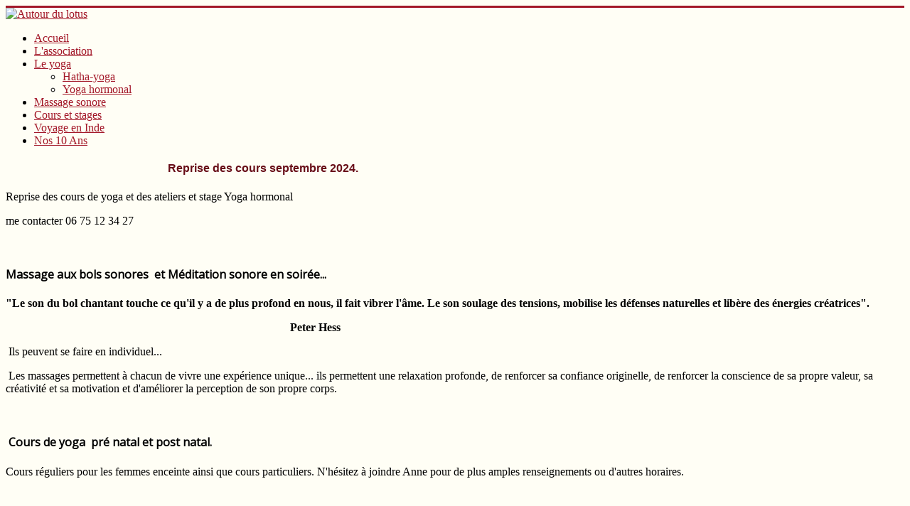

--- FILE ---
content_type: text/html; charset=utf-8
request_url: https://www.autour-du-lotus.org/actualites
body_size: 3515
content:

<!DOCTYPE html>

<html xmlns="https://www.w3.org/1999/xhtml" xml:lang="fr-fr" lang="fr-fr" dir="ltr">

<head>

  <meta name="viewport" content="width=device-width, initial-scale=1.0" />

  	<base href="https://www.autour-du-lotus.org/actualites" />
	<meta http-equiv="content-type" content="text/html; charset=utf-8" />
	<meta name="keywords" content="yoga, hatha-yoga, yoga hormonal, yoga hormonal Bretagne, yoga thérapeutique pour ménopause, Dinah Rodrigues, association de yoga, cours de yoga,stage de yoga, Lannion, Trégor, Côtes d'Armor, Bretagne, France, relaxation, bien-être, detente" />
	<meta name="author" content="Autour du Lotus" />
	<meta name="description" content="L’association Autour du Lotus a pour objet de favoriser, de développer et de promouvoir le yoga sous toutes ses formes, de sensibiliser à la culture indienne, d'amener la pratique de yoga à des publics diversifiés et - plus généralement - de valoriser des formes d'expression qui permettront l'épanouissement des personnes. Autour du Lotus propose des cours de yoga accessibles à tous!" />
	<title>Actualités</title>
	<link href="/templates/lotus/favicon.ico" rel="shortcut icon" type="image/vnd.microsoft.icon" />
	<link rel="stylesheet" href="/plugins/editors/jckeditor/typography/typography2.php" type="text/css" />
	<link rel="stylesheet" href="/templates/lotus/css/template.css" type="text/css" />
	<style type="text/css">
#vsir_1 { position:relative; height:100px; width:150px; }
#vsir_1 .vsig_slide_1 { height:100px; position:absolute; width:150px; }.mod_fuofb {text-align: center;}
	</style>
	<script src="/media/jui/js/jquery.min.js" type="text/javascript"></script>
	<script src="/media/jui/js/jquery-noconflict.js" type="text/javascript"></script>
	<script src="/media/jui/js/jquery-migrate.min.js" type="text/javascript"></script>
	<script src="/media/system/js/caption.js" type="text/javascript"></script>
	<script src="/media/jui/js/bootstrap.min.js" type="text/javascript"></script>
	<script src="/media/system/js/mootools-core.js" type="text/javascript"></script>
	<script src="/media/system/js/core.js" type="text/javascript"></script>
	<script src="/media/system/js/mootools-more.js" type="text/javascript"></script>
	<script src="/modules/mod_vsir/js/vsir.js" type="text/javascript"></script>
	<script type="text/javascript">
jQuery(window).on('load',  function() {
				new JCaption('img.caption');
			});window.addEvent('domready',function(){var vsir_1 = new Vsir('.vsig_slide_1',{slideInterval:3000,transitionDuration:2000});});
	</script>


  
    <link href='https://fonts.googleapis.com/css?family=Open+Sans' rel='stylesheet' type='text/css' />

    <style type="text/css">

      h1,h2,h3,h4,h5,h6,.site-title{

        font-family: 'Open Sans', sans-serif;

      }

    </style>

  
  
  <style type="text/css">

    body.site

    {

      border-top: 3px solid #a31828;

      background-color: #fffef5
    }

    a

    {

      color: #a31828;

    }

    .navbar-inner, .nav-list > .active > a, .nav-list > .active > a:hover, .dropdown-menu li > a:hover, .dropdown-menu .active > a, .dropdown-menu .active > a:hover, .nav-pills > .active > a, .nav-pills > .active > a:hover,

    .btn-primary

    {

      background: #a31828;

    }

    .navbar-inner

    {

      -moz-box-shadow: 0 1px 3px rgba(0, 0, 0, .25), inset 0 -1px 0 rgba(0, 0, 0, .1), inset 0 30px 10px rgba(0, 0, 0, .2);

      -webkit-box-shadow: 0 1px 3px rgba(0, 0, 0, .25), inset 0 -1px 0 rgba(0, 0, 0, .1), inset 0 30px 10px rgba(0, 0, 0, .2);

      box-shadow: 0 1px 3px rgba(0, 0, 0, .25), inset 0 -1px 0 rgba(0, 0, 0, .1), inset 0 30px 10px rgba(0, 0, 0, .2);

    }

  </style>

  
  <!--[if lt IE 9]>

    <script src="/media/jui/js/html5.js"></script>

  <![endif]-->

</head>



<body class="site com_content view-article no-layout no-task itemid-103">



  <!-- Body -->

  <div class="body">

    <div class="container">

      <!-- Header -->

      <div class="header">

        <div class="header-inner clearfix">

          <a class="brand pull-left" href="/" style="width: 100%">

            <img src="https://www.autour-du-lotus.org/images/lotus-logo.jpg" alt="Autour du lotus" /> 
          </a>

          <div class="header-search pull-right">

            

          </div>

        </div>

      </div>

      
      <div class="navigation">

        <ul class="nav menu nav-pills">
<li class="item-101 default"><a href="/" >Accueil</a></li><li class="item-102"><a href="/l-association" >L'association</a></li><li class="item-104 deeper parent"><a href="/le-yoga" >Le yoga</a><ul class="nav-child unstyled small"><li class="item-106"><a href="/le-yoga/hatha-yoga" >Hatha-yoga</a></li><li class="item-105"><a href="/le-yoga/yoga-hormonal" >Yoga hormonal</a></li></ul></li><li class="item-140"><a href="/massage-sonore" >Massage sonore</a></li><li class="item-107"><a href="/cours-et-stages" >Cours et stages</a></li><li class="item-138"><a href="/inde-janv-2014" >Voyage en Inde</a></li><li class="item-170"><a href="/les-10-ans" >Nos 10 Ans</a></li></ul>


      </div>

      
      

      <div class="row-fluid">

        
        <div id="content" class="span9">

          <!-- Begin Content -->

          

          <div id="system-message-container">
	</div>


          <div class="item-page" itemscope itemtype="https://schema.org/Article">
	<meta itemprop="inLanguage" content="fr_FR" />
	
		
						
	
	
				
								<div itemprop="articleBody">
		<h4 style="font-family: 'Helvetica Neue', Helvetica, Arial, sans-serif; color: #680e18;">&nbsp;&nbsp;&nbsp;&nbsp;&nbsp;&nbsp;&nbsp;&nbsp;&nbsp;&nbsp;&nbsp;&nbsp;&nbsp;&nbsp;&nbsp;&nbsp;&nbsp;&nbsp;&nbsp;&nbsp;&nbsp;&nbsp;&nbsp;&nbsp;&nbsp;&nbsp;&nbsp;&nbsp;&nbsp;&nbsp;&nbsp;&nbsp;&nbsp;&nbsp;&nbsp;&nbsp;&nbsp;&nbsp;&nbsp;&nbsp;&nbsp; &nbsp; &nbsp; &nbsp;&nbsp; &nbsp;&nbsp;&nbsp;&nbsp;&nbsp;&nbsp;&nbsp; Reprise des cours septembre 2024.</h4>
<p>Reprise des cours de yoga et des ateliers et stage Yoga hormonal</p>
<p>me contacter 06 75 12 34 27</p>
<p>&nbsp;</p>
<h4>Massage aux bols sonores&nbsp; et Méditation sonore en soirée...&nbsp;&nbsp; &nbsp; &nbsp; &nbsp;&nbsp;</h4>
<p><strong>"Le son du bol chantant touche ce qu'il y a de plus profond en nous, il fait vibrer l'âme. Le son soulage des tensions, mobilise les défenses naturelles et libère des énergies créatrices".</strong></p>
<p>&nbsp;&nbsp;&nbsp;&nbsp;&nbsp;&nbsp;&nbsp;&nbsp;&nbsp;&nbsp;&nbsp;&nbsp;&nbsp;&nbsp;&nbsp;&nbsp;&nbsp;&nbsp;&nbsp;&nbsp;&nbsp;&nbsp;&nbsp;&nbsp;&nbsp;&nbsp;&nbsp;&nbsp;&nbsp;&nbsp;&nbsp;&nbsp;&nbsp;&nbsp;&nbsp;&nbsp;&nbsp;&nbsp;&nbsp;&nbsp;&nbsp;&nbsp;&nbsp;&nbsp;&nbsp;&nbsp;&nbsp;&nbsp;&nbsp;&nbsp;&nbsp;&nbsp;&nbsp;&nbsp;&nbsp;&nbsp;&nbsp;&nbsp;&nbsp;&nbsp;&nbsp;&nbsp;&nbsp;&nbsp;&nbsp;&nbsp;&nbsp;&nbsp;&nbsp;&nbsp;&nbsp;&nbsp;&nbsp;&nbsp;&nbsp;&nbsp;&nbsp;&nbsp;&nbsp;&nbsp;&nbsp;&nbsp;&nbsp;&nbsp;&nbsp;&nbsp;&nbsp;&nbsp;&nbsp;&nbsp;&nbsp;&nbsp;&nbsp;&nbsp;&nbsp;&nbsp;&nbsp;&nbsp;&nbsp;<strong> Peter Hess</strong></p>
<p>&nbsp;Ils peuvent se faire en individuel...</p>
<p>&nbsp;Les massages permettent à chacun de vivre une expérience unique... ils permettent une relaxation profonde, de renforcer sa confiance originelle, de renforcer la conscience de sa propre valeur, sa créativité et sa motivation et d'améliorer la perception de son propre corps.</p>
<p>&nbsp;</p>
<h4>&nbsp;Cours de yoga &nbsp;pré natal et post natal.</h4>
<p>Cours réguliers pour les femmes enceinte ainsi que cours particuliers. N'hésitez à joindre Anne pour de plus amples renseignements ou d'autres horaires.&nbsp;</p>
<p>&nbsp;</p>
<h4 style="font-family: 'Helvetica Neue', Helvetica, Arial, sans-serif; color: #680e18;">Possibilités de cours particuliers tout au long de l'année.</h4>
<p>&nbsp;</p>
<h4>Possibilité de pratiquer le "Yoga hormonal"</h4>
<p>&nbsp;...(voir détails page <a href="/le-yoga/yoga-hormonal">YOGA HORMONAL </a>)</p>
<p>Autour du Lotus propose des ateliers sur une journée&nbsp; pour les femmes en Yoga Thérapeutique Hormonal pour ménopause, trouble menstruel... méthode élaborée par Dinah Rodrigues.<br /> plus d'informations dans<a href="http://www.santeyoga.com/journal/showArticle/35" target="_blank"> l'article</a> de Sophie Baignères et Dinah Rodrigues&nbsp;et sur le site&nbsp;<a href="http://www.dinahrodrigues.com.br/" target="_blank"> www.dinahrodrigues.com.br</a></p>
<p>&nbsp;</p>
<p>&nbsp;</p>
<p>&nbsp;</p>
<div><span style="font-family: tahoma,arial,helvetica,sans-serif;"><em>«Avec le yoga, il s'agit d'épanouir l'esprit dans l'équilibre...»</em></span></div>
<div style="width: 85%;"><span style="font-family: tahoma,arial,helvetica,sans-serif;"><em>«La clé du succès, c'est de conserver son ouverture d'esprit, de pratiquer le yoga régulièrement, avec assiduité, et, à partir des expériences de l'existence, d'apprendre.»</em></span></div>
<div style="font-size: x-small; text-align: right; width: 85%;"><span style="font-family: tahoma,arial,helvetica,sans-serif;"><em>&nbsp;Swami Shivapremananda</em></span><br /> <span style="font-family: tahoma,arial,helvetica,sans-serif;"><em>extrait du livre Le YOGA guide complet et progressif 2 </em></span><br /> <span style="font-family: tahoma,arial,helvetica,sans-serif;"><em>Robert Laffont</em></span></div>
<div style="font-size: x-small; text-align: right; width: 85%;">&nbsp;</div>
<div style="font-size: x-small; text-align: right; width: 85%;">&nbsp;</div>
<div style="font-size: x-small; text-align: right; width: 85%;">&nbsp;</div>
<div style="font-size: x-small; text-align: right; width: 85%;">&nbsp;</div>
<div style="font-size: x-small; text-align: right; width: 85%;">&nbsp;</div> 	</div>

	
							</div>


          

          <!-- End Content -->

        </div>

        
        <div id="aside" class="span3">

          <!-- Begin Right Sidebar -->

          <div class="well "><h3 class="page-header">Calendriers et tarifs</h3><ul class="nav menu">
<li class="item-134"><a href="/cal-tous-les-cours-et-ateliers" >Calendriers de tous les cours et ateliers</a></li><li class="item-108"><a href="/cal-cours-hebdo" >Calendriers des cours hebdomadaires</a></li><li class="item-125"><a href="/cal-stages-et-ateliers" >Calendriers des stages et ateliers</a></li></ul>
</div><div class="well ">    <div id="vsir_1">    
        <div class="vsig_slide_1" ><img src="/images/stories/figurines/fig01.gif" alt="" width="150" height="100" /></div>    
        <div class="vsig_slide_1" ><img src="/images/stories/figurines/fig02.gif" alt="" width="150" height="100" /></div>    
        <div class="vsig_slide_1" ><img src="/images/stories/figurines/fig03.gif" alt="" width="150" height="100" /></div>    
        <div class="vsig_slide_1" ><img src="/images/stories/figurines/fig04.gif" alt="" width="150" height="100" /></div>    
        <div class="vsig_slide_1" ><img src="/images/stories/figurines/fig05.gif" alt="" width="150" height="100" /></div>    
        <div class="vsig_slide_1" ><img src="/images/stories/figurines/fig06.gif" alt="" width="150" height="100" /></div>    
        <div class="vsig_slide_1" ><img src="/images/stories/figurines/fig07.gif" alt="" width="150" height="100" /></div>    
        <div class="vsig_slide_1" ><img src="/images/stories/figurines/fig08.gif" alt="" width="150" height="100" /></div>    
        <div class="vsig_slide_1" ><img src="/images/stories/figurines/fig09.gif" alt="" width="150" height="100" /></div>    
        <div class="vsig_slide_1" ><img src="/images/stories/figurines/fig10.gif" alt="" width="150" height="100" /></div>    
        <div class="vsig_slide_1" ><img src="/images/stories/figurines/fig11.gif" alt="" width="150" height="100" /></div>    
        <div class="vsig_slide_1" ><img src="/images/stories/figurines/fig12.gif" alt="" width="150" height="100" /></div>    
        <div class="vsig_slide_1" ><img src="/images/stories/figurines/fig13.gif" alt="" width="150" height="100" /></div>    
        <div class="vsig_slide_1" ><img src="/images/stories/figurines/fig14.gif" alt="" width="150" height="100" /></div>    
        <div class="vsig_slide_1" ><img src="/images/stories/figurines/fig15.gif" alt="" width="150" height="100" /></div>    
        <div class="vsig_slide_1" ><img src="/images/stories/figurines/fig16.gif" alt="" width="150" height="100" /></div>    
        <div class="vsig_slide_1" ><img src="/images/stories/figurines/fig17.gif" alt="" width="150" height="100" /></div>    
        <div class="vsig_slide_1" ><img src="/images/stories/figurines/fig18.gif" alt="" width="150" height="100" /></div>    
        <div class="vsig_slide_1" ><img src="/images/stories/figurines/fig19.gif" alt="" width="150" height="100" /></div>        
    </div>
</div><div class="well ">
<div class="mod_fuofb">
<a href="http://facebook.com/yogaLannion" target="_blank"><img src="https://www.autour-du-lotus.org/media/mod_fuofb/images/en/find-us-on-facebook-5.png" alt="Facebook Image" title="Trouver nous sur Facebook" width="125" height="49" /></a></div></div>

          <!-- End Right Sidebar -->

        </div>

        

        
     

      </div>

         <div class="navigation">

        <ul class="nav menu nav-pills">
<li class="item-110"><a href="/liens" >Liens</a></li><li class="item-111"><a href="/contact" >Contact</a></li><li class="item-123"><a href="/mentions-legales" >Mentions légales</a></li><li class="item-135"><a href="/connexion" >Administration</a></li></ul>


        </div>

    </div>

 

  </div>

  

  <!-- Footer -->

  <div class="footer">

    <div class="container">

      <hr />

      

      <p class="pull-right"><a href="#top" id="back-top">Haut de la page</a></p>

      <p>&copy; Autour du lotus 2026</p>

    </div>

  </div>

  

</body>

</html>

